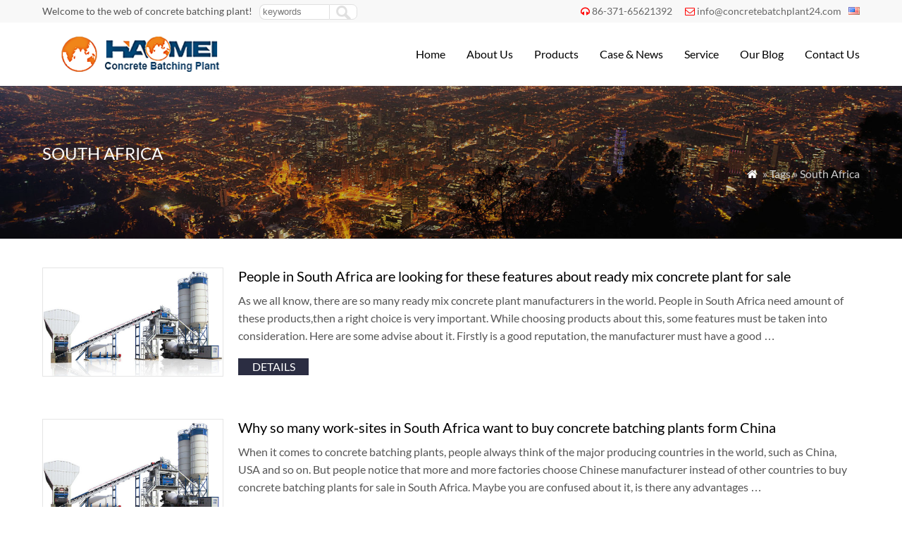

--- FILE ---
content_type: text/html; charset=UTF-8
request_url: https://www.concretebatchplant24.com/tag/south-africa
body_size: 6060
content:
<!DOCTYPE html PUBLIC "-//W3C//DTD XHTML 1.0 Transitional//EN" "http://www.w3.org/TR/xhtml1/DTD/xhtml1-transitional.dtd">
<html xmlns="http://www.w3.org/1999/xhtml">
<head>
<meta http-equiv="Content-Type" content="text/html; charset=utf-8">
<meta name="viewport" content="width=device-width; initial-scale=1.0">
<title>South Africa</title>
<meta name="description" content="" />
<meta name="keywords" content="South Africa" />
<link rel="stylesheet" type="text/css" media="all" href="https://www.concretebatchplant24.com/wp-content/themes/wpboss/style.css" />
<link rel="stylesheet" type="text/css" media="all" href="https://www.concretebatchplant24.com/wp-content/themes/wpboss/style.php?color=00aaff&mbanner=no&bgcolor=ffffff&bgimg=https://www.concretebatchplant24.com/wp-content/themes/wpboss/images/box.gif&mbox=no&mkd=1160" />
<meta name='robots' content='max-image-preview:large' />
<link rel='stylesheet' id='wp-block-library-css' href='https://www.concretebatchplant24.com/wp-includes/css/dist/block-library/style.min.css?ver=6.3.7' type='text/css' media='all' />
<style id='classic-theme-styles-inline-css' type='text/css'>
/*! This file is auto-generated */
.wp-block-button__link{color:#fff;background-color:#32373c;border-radius:9999px;box-shadow:none;text-decoration:none;padding:calc(.667em + 2px) calc(1.333em + 2px);font-size:1.125em}.wp-block-file__button{background:#32373c;color:#fff;text-decoration:none}
</style>
<style id='global-styles-inline-css' type='text/css'>
body{--wp--preset--color--black: #000000;--wp--preset--color--cyan-bluish-gray: #abb8c3;--wp--preset--color--white: #ffffff;--wp--preset--color--pale-pink: #f78da7;--wp--preset--color--vivid-red: #cf2e2e;--wp--preset--color--luminous-vivid-orange: #ff6900;--wp--preset--color--luminous-vivid-amber: #fcb900;--wp--preset--color--light-green-cyan: #7bdcb5;--wp--preset--color--vivid-green-cyan: #00d084;--wp--preset--color--pale-cyan-blue: #8ed1fc;--wp--preset--color--vivid-cyan-blue: #0693e3;--wp--preset--color--vivid-purple: #9b51e0;--wp--preset--gradient--vivid-cyan-blue-to-vivid-purple: linear-gradient(135deg,rgba(6,147,227,1) 0%,rgb(155,81,224) 100%);--wp--preset--gradient--light-green-cyan-to-vivid-green-cyan: linear-gradient(135deg,rgb(122,220,180) 0%,rgb(0,208,130) 100%);--wp--preset--gradient--luminous-vivid-amber-to-luminous-vivid-orange: linear-gradient(135deg,rgba(252,185,0,1) 0%,rgba(255,105,0,1) 100%);--wp--preset--gradient--luminous-vivid-orange-to-vivid-red: linear-gradient(135deg,rgba(255,105,0,1) 0%,rgb(207,46,46) 100%);--wp--preset--gradient--very-light-gray-to-cyan-bluish-gray: linear-gradient(135deg,rgb(238,238,238) 0%,rgb(169,184,195) 100%);--wp--preset--gradient--cool-to-warm-spectrum: linear-gradient(135deg,rgb(74,234,220) 0%,rgb(151,120,209) 20%,rgb(207,42,186) 40%,rgb(238,44,130) 60%,rgb(251,105,98) 80%,rgb(254,248,76) 100%);--wp--preset--gradient--blush-light-purple: linear-gradient(135deg,rgb(255,206,236) 0%,rgb(152,150,240) 100%);--wp--preset--gradient--blush-bordeaux: linear-gradient(135deg,rgb(254,205,165) 0%,rgb(254,45,45) 50%,rgb(107,0,62) 100%);--wp--preset--gradient--luminous-dusk: linear-gradient(135deg,rgb(255,203,112) 0%,rgb(199,81,192) 50%,rgb(65,88,208) 100%);--wp--preset--gradient--pale-ocean: linear-gradient(135deg,rgb(255,245,203) 0%,rgb(182,227,212) 50%,rgb(51,167,181) 100%);--wp--preset--gradient--electric-grass: linear-gradient(135deg,rgb(202,248,128) 0%,rgb(113,206,126) 100%);--wp--preset--gradient--midnight: linear-gradient(135deg,rgb(2,3,129) 0%,rgb(40,116,252) 100%);--wp--preset--font-size--small: 13px;--wp--preset--font-size--medium: 20px;--wp--preset--font-size--large: 36px;--wp--preset--font-size--x-large: 42px;--wp--preset--spacing--20: 0.44rem;--wp--preset--spacing--30: 0.67rem;--wp--preset--spacing--40: 1rem;--wp--preset--spacing--50: 1.5rem;--wp--preset--spacing--60: 2.25rem;--wp--preset--spacing--70: 3.38rem;--wp--preset--spacing--80: 5.06rem;--wp--preset--shadow--natural: 6px 6px 9px rgba(0, 0, 0, 0.2);--wp--preset--shadow--deep: 12px 12px 50px rgba(0, 0, 0, 0.4);--wp--preset--shadow--sharp: 6px 6px 0px rgba(0, 0, 0, 0.2);--wp--preset--shadow--outlined: 6px 6px 0px -3px rgba(255, 255, 255, 1), 6px 6px rgba(0, 0, 0, 1);--wp--preset--shadow--crisp: 6px 6px 0px rgba(0, 0, 0, 1);}:where(.is-layout-flex){gap: 0.5em;}:where(.is-layout-grid){gap: 0.5em;}body .is-layout-flow > .alignleft{float: left;margin-inline-start: 0;margin-inline-end: 2em;}body .is-layout-flow > .alignright{float: right;margin-inline-start: 2em;margin-inline-end: 0;}body .is-layout-flow > .aligncenter{margin-left: auto !important;margin-right: auto !important;}body .is-layout-constrained > .alignleft{float: left;margin-inline-start: 0;margin-inline-end: 2em;}body .is-layout-constrained > .alignright{float: right;margin-inline-start: 2em;margin-inline-end: 0;}body .is-layout-constrained > .aligncenter{margin-left: auto !important;margin-right: auto !important;}body .is-layout-constrained > :where(:not(.alignleft):not(.alignright):not(.alignfull)){max-width: var(--wp--style--global--content-size);margin-left: auto !important;margin-right: auto !important;}body .is-layout-constrained > .alignwide{max-width: var(--wp--style--global--wide-size);}body .is-layout-flex{display: flex;}body .is-layout-flex{flex-wrap: wrap;align-items: center;}body .is-layout-flex > *{margin: 0;}body .is-layout-grid{display: grid;}body .is-layout-grid > *{margin: 0;}:where(.wp-block-columns.is-layout-flex){gap: 2em;}:where(.wp-block-columns.is-layout-grid){gap: 2em;}:where(.wp-block-post-template.is-layout-flex){gap: 1.25em;}:where(.wp-block-post-template.is-layout-grid){gap: 1.25em;}.has-black-color{color: var(--wp--preset--color--black) !important;}.has-cyan-bluish-gray-color{color: var(--wp--preset--color--cyan-bluish-gray) !important;}.has-white-color{color: var(--wp--preset--color--white) !important;}.has-pale-pink-color{color: var(--wp--preset--color--pale-pink) !important;}.has-vivid-red-color{color: var(--wp--preset--color--vivid-red) !important;}.has-luminous-vivid-orange-color{color: var(--wp--preset--color--luminous-vivid-orange) !important;}.has-luminous-vivid-amber-color{color: var(--wp--preset--color--luminous-vivid-amber) !important;}.has-light-green-cyan-color{color: var(--wp--preset--color--light-green-cyan) !important;}.has-vivid-green-cyan-color{color: var(--wp--preset--color--vivid-green-cyan) !important;}.has-pale-cyan-blue-color{color: var(--wp--preset--color--pale-cyan-blue) !important;}.has-vivid-cyan-blue-color{color: var(--wp--preset--color--vivid-cyan-blue) !important;}.has-vivid-purple-color{color: var(--wp--preset--color--vivid-purple) !important;}.has-black-background-color{background-color: var(--wp--preset--color--black) !important;}.has-cyan-bluish-gray-background-color{background-color: var(--wp--preset--color--cyan-bluish-gray) !important;}.has-white-background-color{background-color: var(--wp--preset--color--white) !important;}.has-pale-pink-background-color{background-color: var(--wp--preset--color--pale-pink) !important;}.has-vivid-red-background-color{background-color: var(--wp--preset--color--vivid-red) !important;}.has-luminous-vivid-orange-background-color{background-color: var(--wp--preset--color--luminous-vivid-orange) !important;}.has-luminous-vivid-amber-background-color{background-color: var(--wp--preset--color--luminous-vivid-amber) !important;}.has-light-green-cyan-background-color{background-color: var(--wp--preset--color--light-green-cyan) !important;}.has-vivid-green-cyan-background-color{background-color: var(--wp--preset--color--vivid-green-cyan) !important;}.has-pale-cyan-blue-background-color{background-color: var(--wp--preset--color--pale-cyan-blue) !important;}.has-vivid-cyan-blue-background-color{background-color: var(--wp--preset--color--vivid-cyan-blue) !important;}.has-vivid-purple-background-color{background-color: var(--wp--preset--color--vivid-purple) !important;}.has-black-border-color{border-color: var(--wp--preset--color--black) !important;}.has-cyan-bluish-gray-border-color{border-color: var(--wp--preset--color--cyan-bluish-gray) !important;}.has-white-border-color{border-color: var(--wp--preset--color--white) !important;}.has-pale-pink-border-color{border-color: var(--wp--preset--color--pale-pink) !important;}.has-vivid-red-border-color{border-color: var(--wp--preset--color--vivid-red) !important;}.has-luminous-vivid-orange-border-color{border-color: var(--wp--preset--color--luminous-vivid-orange) !important;}.has-luminous-vivid-amber-border-color{border-color: var(--wp--preset--color--luminous-vivid-amber) !important;}.has-light-green-cyan-border-color{border-color: var(--wp--preset--color--light-green-cyan) !important;}.has-vivid-green-cyan-border-color{border-color: var(--wp--preset--color--vivid-green-cyan) !important;}.has-pale-cyan-blue-border-color{border-color: var(--wp--preset--color--pale-cyan-blue) !important;}.has-vivid-cyan-blue-border-color{border-color: var(--wp--preset--color--vivid-cyan-blue) !important;}.has-vivid-purple-border-color{border-color: var(--wp--preset--color--vivid-purple) !important;}.has-vivid-cyan-blue-to-vivid-purple-gradient-background{background: var(--wp--preset--gradient--vivid-cyan-blue-to-vivid-purple) !important;}.has-light-green-cyan-to-vivid-green-cyan-gradient-background{background: var(--wp--preset--gradient--light-green-cyan-to-vivid-green-cyan) !important;}.has-luminous-vivid-amber-to-luminous-vivid-orange-gradient-background{background: var(--wp--preset--gradient--luminous-vivid-amber-to-luminous-vivid-orange) !important;}.has-luminous-vivid-orange-to-vivid-red-gradient-background{background: var(--wp--preset--gradient--luminous-vivid-orange-to-vivid-red) !important;}.has-very-light-gray-to-cyan-bluish-gray-gradient-background{background: var(--wp--preset--gradient--very-light-gray-to-cyan-bluish-gray) !important;}.has-cool-to-warm-spectrum-gradient-background{background: var(--wp--preset--gradient--cool-to-warm-spectrum) !important;}.has-blush-light-purple-gradient-background{background: var(--wp--preset--gradient--blush-light-purple) !important;}.has-blush-bordeaux-gradient-background{background: var(--wp--preset--gradient--blush-bordeaux) !important;}.has-luminous-dusk-gradient-background{background: var(--wp--preset--gradient--luminous-dusk) !important;}.has-pale-ocean-gradient-background{background: var(--wp--preset--gradient--pale-ocean) !important;}.has-electric-grass-gradient-background{background: var(--wp--preset--gradient--electric-grass) !important;}.has-midnight-gradient-background{background: var(--wp--preset--gradient--midnight) !important;}.has-small-font-size{font-size: var(--wp--preset--font-size--small) !important;}.has-medium-font-size{font-size: var(--wp--preset--font-size--medium) !important;}.has-large-font-size{font-size: var(--wp--preset--font-size--large) !important;}.has-x-large-font-size{font-size: var(--wp--preset--font-size--x-large) !important;}
.wp-block-navigation a:where(:not(.wp-element-button)){color: inherit;}
:where(.wp-block-post-template.is-layout-flex){gap: 1.25em;}:where(.wp-block-post-template.is-layout-grid){gap: 1.25em;}
:where(.wp-block-columns.is-layout-flex){gap: 2em;}:where(.wp-block-columns.is-layout-grid){gap: 2em;}
.wp-block-pullquote{font-size: 1.5em;line-height: 1.6;}
</style>
<link rel='stylesheet' id='wp-pagenavi-css' href='https://www.concretebatchplant24.com/wp-content/plugins/wp-pagenavi/pagenavi-css.css?ver=2.70' type='text/css' media='all' />
<link rel="https://api.w.org/" href="https://www.concretebatchplant24.com/wp-json/" /><link rel="alternate" type="application/json" href="https://www.concretebatchplant24.com/wp-json/wp/v2/tags/60" />
<script type='text/javascript' src='https://www.concretebatchplant24.com/wp-includes/js/jquery/jquery.js'></script>
<script language="javascript1.2" src="https://www.concretebatchplant24.com/wp-content/themes/wpboss/imgfade.js"></script>
<link rel="icon" href="https://www.concretebatchplant24.com/wp-content/uploads/2017/05/concretebatchingplant.png"/>
<link rel="stylesheet" href="https://www.concretebatchplant24.com/wp-content/themes/wpboss/iconfont/css/animation.css"><!--[if IE 7]><link rel="stylesheet" href="iconfont/css/fontello-ie7.css"><![endif]-->
</head>
<body>
<div id="pagebox" >
<div id="mtop">
	<div class="mbox">
    	<div class="m2col"><div class="mleft">Welcome to the web of concrete batching plant!</div><div class="mleft"><form role="search" method="get" id="searchform2" class="searchform" action="https://www.concretebatchplant24.com/"><table border="0" cellspacing="0" cellpadding="0" id="mtable" >
  <tr>
    <td align="right"><input type="text" value="" name="s" id="s" placeholder="keywords" /></td>
    <td align="left"><input type="submit" id="searchsubmit" value="" /></td>
  </tr>
</table></form></div></div>
        <div class="m2col mlast"><i class="demo-icon icon-headphones"></i><a href="tel:86-371-65621392">86-371-65621392</a>     <i class="demo-icon icon-mail"></i><a href="mailto:info@concretebatchplant24.com">info@concretebatchplant24.com</a><div id="mlang"><div class="no_translate transposh_flags" ><a href="/tag/south-africa" class="tr_active"><img src="/wp-content/plugins/transposh-translation-filter-for-wordpress/img/flags/us.png" title="English" alt="English"/></a></div><div id="tr_credit"></div></div></div>
        <div class="mclear"></div>
    </div>
</div>

<div id="mheader">
	<div class="mbox">
    	<div class="m3col"><a href="https://www.concretebatchplant24.com/" title="Concrete Batching Plants | Stationary, Mobile, Portable and Compact Concrete Plants Manufacturer" rel="home"><img src="https://www.concretebatchplant24.com/wp-content/uploads/2018/10/haomeilogo.png" alt="concrete batching plants" class="logo"></a></div>
        <div class="m32col mlast">
<a href="javascript:;" id="mobi_menu"></a>
<div id="access2">
<div class="menu-header"><ul id="menu-menu-1" class="menu"><li id="menu-item-30" class="menu-item menu-item-type-custom menu-item-object-custom menu-item-home menu-item-30"><a href="https://www.concretebatchplant24.com/">Home</a></li>
<li id="menu-item-90" class="menu-item menu-item-type-post_type menu-item-object-page menu-item-has-children menu-item-90"><a href="https://www.concretebatchplant24.com/about">About Us</a>
<ul class="sub-menu">
	<li id="menu-item-355" class="menu-item menu-item-type-post_type menu-item-object-page menu-item-355"><a href="https://www.concretebatchplant24.com/about/our-history">Our History</a></li>
	<li id="menu-item-352" class="menu-item menu-item-type-post_type menu-item-object-page menu-item-352"><a href="https://www.concretebatchplant24.com/about/why-haomei">Why HAOMEI</a></li>
	<li id="menu-item-354" class="menu-item menu-item-type-post_type menu-item-object-page menu-item-354"><a href="https://www.concretebatchplant24.com/about/vision">Vision &#038; Mission</a></li>
	<li id="menu-item-353" class="menu-item menu-item-type-post_type menu-item-object-page menu-item-353"><a href="https://www.concretebatchplant24.com/about/our-factories">Our Factories</a></li>
</ul>
</li>
<li id="menu-item-152" class="menu-item menu-item-type-post_type menu-item-object-page menu-item-has-children menu-item-152"><a href="https://www.concretebatchplant24.com/product">Products</a>
<ul class="sub-menu">
	<li id="menu-item-393" class="menu-item menu-item-type-taxonomy menu-item-object-category menu-item-393"><a href="https://www.concretebatchplant24.com/stationary-concrete-batching-plant">Concrete Batching Plants</a></li>
	<li id="menu-item-408" class="menu-item menu-item-type-taxonomy menu-item-object-category menu-item-408"><a href="https://www.concretebatchplant24.com/mobile-concrete-batching-plant">Mobile Concrete Batching Plants</a></li>
	<li id="menu-item-406" class="menu-item menu-item-type-taxonomy menu-item-object-category menu-item-406"><a href="https://www.concretebatchplant24.com/concrete-mixer-truck">Concrete Mixer Truck</a></li>
	<li id="menu-item-405" class="menu-item menu-item-type-taxonomy menu-item-object-category menu-item-405"><a href="https://www.concretebatchplant24.com/concrete-mixer">Concrete Mixer</a></li>
	<li id="menu-item-407" class="menu-item menu-item-type-taxonomy menu-item-object-category menu-item-407"><a href="https://www.concretebatchplant24.com/concrete-pump-truck">Concrete Pump Truck</a></li>
	<li id="menu-item-409" class="menu-item menu-item-type-taxonomy menu-item-object-category menu-item-409"><a href="https://www.concretebatchplant24.com/trailer-concrete-pump">Trailer Concrete Pump</a></li>
	<li id="menu-item-444" class="menu-item menu-item-type-taxonomy menu-item-object-category menu-item-444"><a href="https://www.concretebatchplant24.com/asphalt-mixing-plant">Asphalt Mixing Plant</a></li>
	<li id="menu-item-1561" class="menu-item menu-item-type-taxonomy menu-item-object-category menu-item-1561"><a href="https://www.concretebatchplant24.com/brick-making-machine">Brick Making Machine</a></li>
</ul>
</li>
<li id="menu-item-34" class="menu-item menu-item-type-taxonomy menu-item-object-category menu-item-34"><a href="https://www.concretebatchplant24.com/case">Case &#038; News</a></li>
<li id="menu-item-55" class="menu-item menu-item-type-post_type menu-item-object-page menu-item-55"><a href="https://www.concretebatchplant24.com/service">Service</a></li>
<li id="menu-item-56" class="menu-item menu-item-type-taxonomy menu-item-object-category menu-item-56"><a href="https://www.concretebatchplant24.com/blog">Our Blog</a></li>
<li id="menu-item-64" class="menu-item menu-item-type-post_type menu-item-object-page menu-item-64"><a href="https://www.concretebatchplant24.com/contact-us">Contact Us</a></li>
</ul></div></div><!-- #access -->

</div>
        <div class="mclear"></div>
    </div>
</div>
<div id="mbody"><div id="mbanner"  style="background-image:url(https://www.concretebatchplant24.com/wp-content/uploads/2017/03/subbg.jpg)">
<div class="mbannerover">
<div class="mbox">
<p><h2>South Africa</h2></p>
<p class="mrights"><a href="https://www.concretebatchplant24.com/"><i class="demo-icon icon-home">&#xe80c;</i></a> » Tags » South Africa</p>
</div>
</div>
</div>
<div class="mbox">
<div class="mge40"></div>
<div id="mcontainer" class="mfull">
                <div id="mpic2">
                                <div class="mborder">
                <div class="m4col pimgs"><div class="prodiv"><a href="https://www.concretebatchplant24.com/ready-mix-concrete-plant-for-sale.html" title="People in South Africa are looking for these features about ready mix concrete plant for sale" ><img src="https://www.concretebatchplant24.com/wp-content/uploads/2017/03/stationary-concrete-mix-plants-emx120-2.jpg" alt="People in South Africa are looking for these features about ready mix concrete plant for sale" border="0"  /></a></div></div>
                <div class="m43col mlast"><a href="https://www.concretebatchplant24.com/ready-mix-concrete-plant-for-sale.html" title="People in South Africa are looking for these features about ready mix concrete plant for sale"><h3>People in South Africa are looking for these features about ready mix concrete plant for sale</h3></a><p><!-- AddThis Sharing Buttons above -->As we all know, there are so many ready mix concrete plant manufacturers in the world. People in South Africa need amount of these products,then a right choice is very important. While choosing products about this, some features must be taken into consideration. Here are some advise about it. Firstly is a good reputation, the manufacturer must have a good &hellip;<!-- AddThis Sharing Buttons below --></p>
                <div class="mge10"></div>
                <div style="width:200px;"><a href="https://www.concretebatchplant24.com/ready-mix-concrete-plant-for-sale.html" class="mdetails">details</a></div>
                </div>
                <div class="mclear"></div>
                </div>
                <div class="mge20"></div>
                                <div class="mborder">
                <div class="m4col pimgs"><div class="prodiv"><a href="https://www.concretebatchplant24.com/why-concrete-plants-china.html" title="Why so many work-sites in South Africa want to buy concrete batching plants form China" ><img src="https://www.concretebatchplant24.com/wp-content/uploads/2017/03/stationary-concrete-mix-plants-emx120-2.jpg" alt="Why so many work-sites in South Africa want to buy concrete batching plants form China" border="0"  /></a></div></div>
                <div class="m43col mlast"><a href="https://www.concretebatchplant24.com/why-concrete-plants-china.html" title="Why so many work-sites in South Africa want to buy concrete batching plants form China"><h3>Why so many work-sites in South Africa want to buy concrete batching plants form China</h3></a><p><!-- AddThis Sharing Buttons above -->When it comes to concrete batching plants, people always think of the major producing countries in the world, such as China, USA and so on. But people notice that more and more factories choose Chinese manufacturer instead of other countries to buy concrete batching plants for sale in South Africa. Maybe you are confused about it, is there any advantages &hellip;<!-- AddThis Sharing Buttons below --></p>
                <div class="mge10"></div>
                <div style="width:200px;"><a href="https://www.concretebatchplant24.com/why-concrete-plants-china.html" class="mdetails">details</a></div>
                </div>
                <div class="mclear"></div>
                </div>
                <div class="mge20"></div>
                	
                </div>
                <div class="mge30"></div>
                <div class='wp-pagenavi'>
<span class='pages'>Page 1 of 1</span><span class='current'>1</span>
</div>            <div class="mge30"></div>
</div><!-- #container -->
<div class="mclear"></div>
</div>
<div class="mge30"></div>
<div id="mfooter">
<div class="mbox">
	<div class="m4col"><li id="text-8" class="widget-container widget_text"><h3 class="widget-title"><span>About HAOMEI</span></h3>			<div class="textwidget"><p><a href="https://www.concretebatchplant24.com/about">About Us</a><br />
<a href="https://www.concretebatchplant24.com/about/our-history">Our History</a><br />
<a href="https://www.concretebatchplant24.com/about/why-haomei">Why HAOMEI</a><br />
<a href="https://www.concretebatchplant24.com/about/vision">VISION & MISSION</a><br />
<a href="https://www.concretebatchplant24.com/about/our-factories">Our Factories</a></p>
</div>
		</li></div>
    <div class="m4col mycols"><li id="text-9" class="widget-container widget_text"><h3 class="widget-title"><span>Our Products</span></h3>			<div class="textwidget"><p><a href="https://www.concretebatchplant24.com/stationary-concrete-batching-plant">Concrete Batching Plant</a><br />
<a href="https://www.concretebatchplant24.com/mobile-concrete-batching-plant">Mobile Concrete Batching Plant</a><br />
<a href="https://www.concretebatchplant24.com/concrete-mixer-truck">Concrete Mixer Truck</a><br />
<a href="https://www.concretebatchplant24.com/concrete-mixer">Concrete Mixer</a><br />
<a href="https://www.concretebatchplant24.com/concrete-pump-truck">Concrete Pump Truck</a><br />
<a href="https://www.concretebatchplant24.com/trailer-concrete-pump">Trailer Concrete Pump</a><br />
<a href="https://www.concretebatchplant24.com/asphalt-mixing-plant">Asphalt Mixing Plant</a></p>
</div>
		</li></div>
    <div class="m4col"><li id="text-10" class="widget-container widget_text"><h3 class="widget-title"><span>Link Page</span></h3>			<div class="textwidget"><p><a href="https://www.concrete-mix-plant.com/">Concrete Batching Plant</a><br />
<a href="https://www.haomeimachinery.com/">Haomei Machinery</a><br />
<a href="https://www.haomei-machine.com/">Haomei Machine</a><br />
<a href="http://www.asphalt-mixing-plants.net/">Asphalt Mixing Plant</a><br />
<a href="http://www.haomeibatchplant.com//">Mobile Concrete Batch Plant</a></p>
</div>
		</li></div>
    <div class="m4col mycols mlast"><li id="text-11" class="widget-container widget_text"><h3 class="widget-title"><span>Contact Us</span></h3>			<div class="textwidget"><p>SKYPE：onlinehcx<br />
EMAIL：<a href="mailto:info@concretebatchplant24.com">info@concretebatchplant24.com</a><br />
Mobile：+86-18137889531<br />
Web：<a href="#">www.concretebatchplant24.com</a></p>
<p><a href="#" class="icon facebook"></a><a href="#" class="icon twitter"></a><a href="#" class="icon linkedin"></a><a href="#" class="icon googleplus"></a><a href="#" class="icon pintrest"></a></p>
</div>
		</li></div>
    <div class="mclear"></div>
</div>
</div>
<div id="copyright">
<div class="mbox">
	<div class="m3col">Copy©2017 | Haomei machinery equipment CO., LTD. | <a href="/sitemap">Sitemap</a> <script>
  (function(i,s,o,g,r,a,m){i['GoogleAnalyticsObject']=r;i[r]=i[r]||function(){
  (i[r].q=i[r].q||[]).push(arguments)},i[r].l=1*new Date();a=s.createElement(o),
  m=s.getElementsByTagName(o)[0];a.async=1;a.src=g;m.parentNode.insertBefore(a,m)
  })(window,document,'script','https://www.google-analytics.com/analytics.js','ga');

  ga('create', 'UA-96531352-1', 'auto');
  ga('send', 'pageview');

</script></div>
	<div class="m32col mlast"><div id="linksa"><div class="menu-header"><ul id="menu-menu-2" class="menu"><li class="menu-item menu-item-type-custom menu-item-object-custom menu-item-home menu-item-30"><a href="https://www.concretebatchplant24.com/">Home</a></li>
<li class="menu-item menu-item-type-post_type menu-item-object-page menu-item-has-children menu-item-90"><a href="https://www.concretebatchplant24.com/about">About Us</a>
<ul class="sub-menu">
	<li class="menu-item menu-item-type-post_type menu-item-object-page menu-item-355"><a href="https://www.concretebatchplant24.com/about/our-history">Our History</a></li>
	<li class="menu-item menu-item-type-post_type menu-item-object-page menu-item-352"><a href="https://www.concretebatchplant24.com/about/why-haomei">Why HAOMEI</a></li>
	<li class="menu-item menu-item-type-post_type menu-item-object-page menu-item-354"><a href="https://www.concretebatchplant24.com/about/vision">Vision &#038; Mission</a></li>
	<li class="menu-item menu-item-type-post_type menu-item-object-page menu-item-353"><a href="https://www.concretebatchplant24.com/about/our-factories">Our Factories</a></li>
</ul>
</li>
<li class="menu-item menu-item-type-post_type menu-item-object-page menu-item-has-children menu-item-152"><a href="https://www.concretebatchplant24.com/product">Products</a>
<ul class="sub-menu">
	<li class="menu-item menu-item-type-taxonomy menu-item-object-category menu-item-393"><a href="https://www.concretebatchplant24.com/stationary-concrete-batching-plant">Concrete Batching Plants</a></li>
	<li class="menu-item menu-item-type-taxonomy menu-item-object-category menu-item-408"><a href="https://www.concretebatchplant24.com/mobile-concrete-batching-plant">Mobile Concrete Batching Plants</a></li>
	<li class="menu-item menu-item-type-taxonomy menu-item-object-category menu-item-406"><a href="https://www.concretebatchplant24.com/concrete-mixer-truck">Concrete Mixer Truck</a></li>
	<li class="menu-item menu-item-type-taxonomy menu-item-object-category menu-item-405"><a href="https://www.concretebatchplant24.com/concrete-mixer">Concrete Mixer</a></li>
	<li class="menu-item menu-item-type-taxonomy menu-item-object-category menu-item-407"><a href="https://www.concretebatchplant24.com/concrete-pump-truck">Concrete Pump Truck</a></li>
	<li class="menu-item menu-item-type-taxonomy menu-item-object-category menu-item-409"><a href="https://www.concretebatchplant24.com/trailer-concrete-pump">Trailer Concrete Pump</a></li>
	<li class="menu-item menu-item-type-taxonomy menu-item-object-category menu-item-444"><a href="https://www.concretebatchplant24.com/asphalt-mixing-plant">Asphalt Mixing Plant</a></li>
	<li class="menu-item menu-item-type-taxonomy menu-item-object-category menu-item-1561"><a href="https://www.concretebatchplant24.com/brick-making-machine">Brick Making Machine</a></li>
</ul>
</li>
<li class="menu-item menu-item-type-taxonomy menu-item-object-category menu-item-34"><a href="https://www.concretebatchplant24.com/case">Case &#038; News</a></li>
<li class="menu-item menu-item-type-post_type menu-item-object-page menu-item-55"><a href="https://www.concretebatchplant24.com/service">Service</a></li>
<li class="menu-item menu-item-type-taxonomy menu-item-object-category menu-item-56"><a href="https://www.concretebatchplant24.com/blog">Our Blog</a></li>
<li class="menu-item menu-item-type-post_type menu-item-object-page menu-item-64"><a href="https://www.concretebatchplant24.com/contact-us">Contact Us</a></li>
</ul></div></div></div>
    <div class="mclear"></div>
</div>
</div>
<script data-cfasync="false" type="text/javascript">
var addthis_config = {"data_track_clickback":true,"ui_atversion":300,"ignore_server_config":true};
var addthis_share = {};
</script>
                <!-- AddThis Settings Begin -->
                <script data-cfasync="false" type="text/javascript">
                    var addthis_product = "wpp-5.3.5";
                    var wp_product_version = "wpp-5.3.5";
                    var wp_blog_version = "6.3.7";
                    var addthis_plugin_info = {"info_status":"enabled","cms_name":"WordPress","plugin_name":"Share Buttons by AddThis","plugin_version":"5.3.5","anonymous_profile_id":"wp-61ee3971f4f63d7a835d0615b189b581","plugin_mode":"WordPress","select_prefs":{"addthis_per_post_enabled":true,"addthis_above_enabled":false,"addthis_below_enabled":false,"addthis_sidebar_enabled":false,"addthis_mobile_toolbar_enabled":false,"addthis_above_showon_home":true,"addthis_above_showon_posts":true,"addthis_above_showon_pages":true,"addthis_above_showon_archives":true,"addthis_above_showon_categories":true,"addthis_above_showon_excerpts":true,"addthis_below_showon_home":true,"addthis_below_showon_posts":true,"addthis_below_showon_pages":true,"addthis_below_showon_archives":true,"addthis_below_showon_categories":true,"addthis_below_showon_excerpts":true,"addthis_sidebar_showon_home":true,"addthis_sidebar_showon_posts":true,"addthis_sidebar_showon_pages":true,"addthis_sidebar_showon_archives":true,"addthis_sidebar_showon_categories":true,"addthis_mobile_toolbar_showon_home":true,"addthis_mobile_toolbar_showon_posts":true,"addthis_mobile_toolbar_showon_pages":true,"addthis_mobile_toolbar_showon_archives":true,"addthis_mobile_toolbar_showon_categories":true,"sharing_enabled_on_post_via_metabox":true},"page_info":{"template":"archives","post_type":""}};
                    if (typeof(addthis_config) == "undefined") {
                        var addthis_config = {"data_track_clickback":true,"ui_atversion":300,"ignore_server_config":true};
                    }
                    if (typeof(addthis_share) == "undefined") {
                        var addthis_share = {};
                    }
                    if (typeof(addthis_layers) == "undefined") {
                        var addthis_layers = {};
                    }
                </script>
                <script
                    data-cfasync="false"
                    type="text/javascript"
                    src="//s7.addthis.com/js/300/addthis_widget.js#pubid=wp-61ee3971f4f63d7a835d0615b189b581 "
                    async="async"
                >
                </script>
                <script data-cfasync="false" type="text/javascript">
                    (function() {
                        var at_interval = setInterval(function () {
                            if(window.addthis) {
                                clearInterval(at_interval);
                                addthis.layers(addthis_layers);
                            }
                        },1000)
                    }());
                </script>
                <link rel='stylesheet' id='addthis_output-css' href='https://www.concretebatchplant24.com/wp-content/plugins/addthis/css/output.css?ver=6.3.7' type='text/css' media='all' />
<!--wp_footer--></div>
<div id="back-to-top" style="display: block;" class="timg"><a href="#top"></a></div>
</body>
</html>